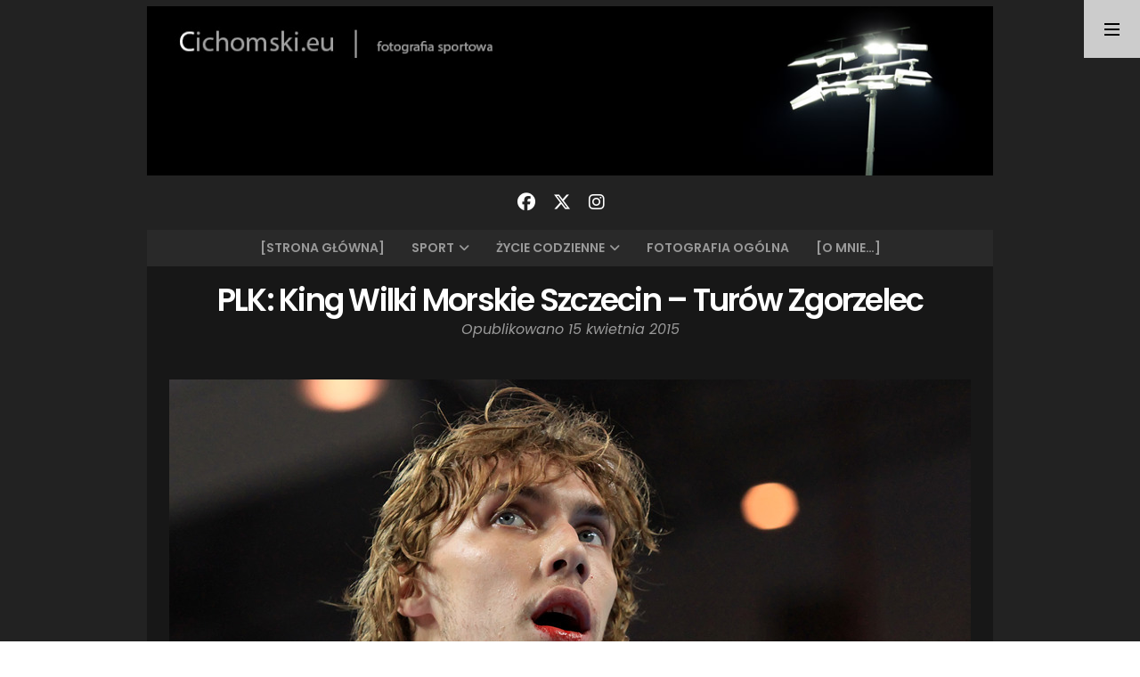

--- FILE ---
content_type: text/html; charset=UTF-8
request_url: https://www.foto.cichomski.eu/2015/04/15/plk-king-wilki-morskie-szczecin-turow-zgorzelec/
body_size: 14830
content:
<!doctype html>
<html lang="pl-PL">
<head>
  <meta charset="UTF-8" />
  <meta name="viewport" content="width=device-width, initial-scale=1" />
  <link rel="profile" href="https://gmpg.org/xfn/11" />
  <title>PLK: King Wilki Morskie Szczecin &#8211; Turów Zgorzelec &#8211; &quot;Cichomski.eu &#8211; fotografia sportowa&quot;</title>
<style>
#wpadminbar #wp-admin-bar-wccp_free_top_button .ab-icon:before {
	content: "\f160";
	color: #02CA02;
	top: 3px;
}
#wpadminbar #wp-admin-bar-wccp_free_top_button .ab-icon {
	transform: rotate(45deg);
}
</style>
<meta name='robots' content='max-image-preview:large' />
	<style>img:is([sizes="auto" i], [sizes^="auto," i]) { contain-intrinsic-size: 3000px 1500px }</style>
	<link rel='dns-prefetch' href='//www.googletagmanager.com' />
<link rel='dns-prefetch' href='//fonts.googleapis.com' />
<link rel="alternate" type="application/rss+xml" title="&quot;Cichomski.eu - fotografia sportowa&quot; &raquo; Kanał z wpisami" href="https://www.foto.cichomski.eu/feed/" />
<link rel="alternate" type="application/rss+xml" title="&quot;Cichomski.eu - fotografia sportowa&quot; &raquo; Kanał z komentarzami" href="https://www.foto.cichomski.eu/comments/feed/" />
<link rel="alternate" type="application/rss+xml" title="&quot;Cichomski.eu - fotografia sportowa&quot; &raquo; PLK: King Wilki Morskie Szczecin &#8211; Turów Zgorzelec Kanał z komentarzami" href="https://www.foto.cichomski.eu/2015/04/15/plk-king-wilki-morskie-szczecin-turow-zgorzelec/feed/" />
<script>
window._wpemojiSettings = {"baseUrl":"https:\/\/s.w.org\/images\/core\/emoji\/16.0.1\/72x72\/","ext":".png","svgUrl":"https:\/\/s.w.org\/images\/core\/emoji\/16.0.1\/svg\/","svgExt":".svg","source":{"concatemoji":"https:\/\/www.foto.cichomski.eu\/wp-includes\/js\/wp-emoji-release.min.js?ver=6.8.3"}};
/*! This file is auto-generated */
!function(s,n){var o,i,e;function c(e){try{var t={supportTests:e,timestamp:(new Date).valueOf()};sessionStorage.setItem(o,JSON.stringify(t))}catch(e){}}function p(e,t,n){e.clearRect(0,0,e.canvas.width,e.canvas.height),e.fillText(t,0,0);var t=new Uint32Array(e.getImageData(0,0,e.canvas.width,e.canvas.height).data),a=(e.clearRect(0,0,e.canvas.width,e.canvas.height),e.fillText(n,0,0),new Uint32Array(e.getImageData(0,0,e.canvas.width,e.canvas.height).data));return t.every(function(e,t){return e===a[t]})}function u(e,t){e.clearRect(0,0,e.canvas.width,e.canvas.height),e.fillText(t,0,0);for(var n=e.getImageData(16,16,1,1),a=0;a<n.data.length;a++)if(0!==n.data[a])return!1;return!0}function f(e,t,n,a){switch(t){case"flag":return n(e,"\ud83c\udff3\ufe0f\u200d\u26a7\ufe0f","\ud83c\udff3\ufe0f\u200b\u26a7\ufe0f")?!1:!n(e,"\ud83c\udde8\ud83c\uddf6","\ud83c\udde8\u200b\ud83c\uddf6")&&!n(e,"\ud83c\udff4\udb40\udc67\udb40\udc62\udb40\udc65\udb40\udc6e\udb40\udc67\udb40\udc7f","\ud83c\udff4\u200b\udb40\udc67\u200b\udb40\udc62\u200b\udb40\udc65\u200b\udb40\udc6e\u200b\udb40\udc67\u200b\udb40\udc7f");case"emoji":return!a(e,"\ud83e\udedf")}return!1}function g(e,t,n,a){var r="undefined"!=typeof WorkerGlobalScope&&self instanceof WorkerGlobalScope?new OffscreenCanvas(300,150):s.createElement("canvas"),o=r.getContext("2d",{willReadFrequently:!0}),i=(o.textBaseline="top",o.font="600 32px Arial",{});return e.forEach(function(e){i[e]=t(o,e,n,a)}),i}function t(e){var t=s.createElement("script");t.src=e,t.defer=!0,s.head.appendChild(t)}"undefined"!=typeof Promise&&(o="wpEmojiSettingsSupports",i=["flag","emoji"],n.supports={everything:!0,everythingExceptFlag:!0},e=new Promise(function(e){s.addEventListener("DOMContentLoaded",e,{once:!0})}),new Promise(function(t){var n=function(){try{var e=JSON.parse(sessionStorage.getItem(o));if("object"==typeof e&&"number"==typeof e.timestamp&&(new Date).valueOf()<e.timestamp+604800&&"object"==typeof e.supportTests)return e.supportTests}catch(e){}return null}();if(!n){if("undefined"!=typeof Worker&&"undefined"!=typeof OffscreenCanvas&&"undefined"!=typeof URL&&URL.createObjectURL&&"undefined"!=typeof Blob)try{var e="postMessage("+g.toString()+"("+[JSON.stringify(i),f.toString(),p.toString(),u.toString()].join(",")+"));",a=new Blob([e],{type:"text/javascript"}),r=new Worker(URL.createObjectURL(a),{name:"wpTestEmojiSupports"});return void(r.onmessage=function(e){c(n=e.data),r.terminate(),t(n)})}catch(e){}c(n=g(i,f,p,u))}t(n)}).then(function(e){for(var t in e)n.supports[t]=e[t],n.supports.everything=n.supports.everything&&n.supports[t],"flag"!==t&&(n.supports.everythingExceptFlag=n.supports.everythingExceptFlag&&n.supports[t]);n.supports.everythingExceptFlag=n.supports.everythingExceptFlag&&!n.supports.flag,n.DOMReady=!1,n.readyCallback=function(){n.DOMReady=!0}}).then(function(){return e}).then(function(){var e;n.supports.everything||(n.readyCallback(),(e=n.source||{}).concatemoji?t(e.concatemoji):e.wpemoji&&e.twemoji&&(t(e.twemoji),t(e.wpemoji)))}))}((window,document),window._wpemojiSettings);
</script>
<style id='wp-emoji-styles-inline-css'>

	img.wp-smiley, img.emoji {
		display: inline !important;
		border: none !important;
		box-shadow: none !important;
		height: 1em !important;
		width: 1em !important;
		margin: 0 0.07em !important;
		vertical-align: -0.1em !important;
		background: none !important;
		padding: 0 !important;
	}
</style>
<link rel='stylesheet' id='wp-block-library-css' href='https://www.foto.cichomski.eu/wp-includes/css/dist/block-library/style.min.css?ver=6.8.3' media='all' />
<style id='wp-block-library-theme-inline-css'>
.wp-block-audio :where(figcaption){color:#555;font-size:13px;text-align:center}.is-dark-theme .wp-block-audio :where(figcaption){color:#ffffffa6}.wp-block-audio{margin:0 0 1em}.wp-block-code{border:1px solid #ccc;border-radius:4px;font-family:Menlo,Consolas,monaco,monospace;padding:.8em 1em}.wp-block-embed :where(figcaption){color:#555;font-size:13px;text-align:center}.is-dark-theme .wp-block-embed :where(figcaption){color:#ffffffa6}.wp-block-embed{margin:0 0 1em}.blocks-gallery-caption{color:#555;font-size:13px;text-align:center}.is-dark-theme .blocks-gallery-caption{color:#ffffffa6}:root :where(.wp-block-image figcaption){color:#555;font-size:13px;text-align:center}.is-dark-theme :root :where(.wp-block-image figcaption){color:#ffffffa6}.wp-block-image{margin:0 0 1em}.wp-block-pullquote{border-bottom:4px solid;border-top:4px solid;color:currentColor;margin-bottom:1.75em}.wp-block-pullquote cite,.wp-block-pullquote footer,.wp-block-pullquote__citation{color:currentColor;font-size:.8125em;font-style:normal;text-transform:uppercase}.wp-block-quote{border-left:.25em solid;margin:0 0 1.75em;padding-left:1em}.wp-block-quote cite,.wp-block-quote footer{color:currentColor;font-size:.8125em;font-style:normal;position:relative}.wp-block-quote:where(.has-text-align-right){border-left:none;border-right:.25em solid;padding-left:0;padding-right:1em}.wp-block-quote:where(.has-text-align-center){border:none;padding-left:0}.wp-block-quote.is-large,.wp-block-quote.is-style-large,.wp-block-quote:where(.is-style-plain){border:none}.wp-block-search .wp-block-search__label{font-weight:700}.wp-block-search__button{border:1px solid #ccc;padding:.375em .625em}:where(.wp-block-group.has-background){padding:1.25em 2.375em}.wp-block-separator.has-css-opacity{opacity:.4}.wp-block-separator{border:none;border-bottom:2px solid;margin-left:auto;margin-right:auto}.wp-block-separator.has-alpha-channel-opacity{opacity:1}.wp-block-separator:not(.is-style-wide):not(.is-style-dots){width:100px}.wp-block-separator.has-background:not(.is-style-dots){border-bottom:none;height:1px}.wp-block-separator.has-background:not(.is-style-wide):not(.is-style-dots){height:2px}.wp-block-table{margin:0 0 1em}.wp-block-table td,.wp-block-table th{word-break:normal}.wp-block-table :where(figcaption){color:#555;font-size:13px;text-align:center}.is-dark-theme .wp-block-table :where(figcaption){color:#ffffffa6}.wp-block-video :where(figcaption){color:#555;font-size:13px;text-align:center}.is-dark-theme .wp-block-video :where(figcaption){color:#ffffffa6}.wp-block-video{margin:0 0 1em}:root :where(.wp-block-template-part.has-background){margin-bottom:0;margin-top:0;padding:1.25em 2.375em}
</style>
<style id='classic-theme-styles-inline-css'>
/*! This file is auto-generated */
.wp-block-button__link{color:#fff;background-color:#32373c;border-radius:9999px;box-shadow:none;text-decoration:none;padding:calc(.667em + 2px) calc(1.333em + 2px);font-size:1.125em}.wp-block-file__button{background:#32373c;color:#fff;text-decoration:none}
</style>
<style id='global-styles-inline-css'>
:root{--wp--preset--aspect-ratio--square: 1;--wp--preset--aspect-ratio--4-3: 4/3;--wp--preset--aspect-ratio--3-4: 3/4;--wp--preset--aspect-ratio--3-2: 3/2;--wp--preset--aspect-ratio--2-3: 2/3;--wp--preset--aspect-ratio--16-9: 16/9;--wp--preset--aspect-ratio--9-16: 9/16;--wp--preset--color--black: #000000;--wp--preset--color--cyan-bluish-gray: #abb8c3;--wp--preset--color--white: #ffffff;--wp--preset--color--pale-pink: #f78da7;--wp--preset--color--vivid-red: #cf2e2e;--wp--preset--color--luminous-vivid-orange: #ff6900;--wp--preset--color--luminous-vivid-amber: #fcb900;--wp--preset--color--light-green-cyan: #7bdcb5;--wp--preset--color--vivid-green-cyan: #00d084;--wp--preset--color--pale-cyan-blue: #8ed1fc;--wp--preset--color--vivid-cyan-blue: #0693e3;--wp--preset--color--vivid-purple: #9b51e0;--wp--preset--gradient--vivid-cyan-blue-to-vivid-purple: linear-gradient(135deg,rgba(6,147,227,1) 0%,rgb(155,81,224) 100%);--wp--preset--gradient--light-green-cyan-to-vivid-green-cyan: linear-gradient(135deg,rgb(122,220,180) 0%,rgb(0,208,130) 100%);--wp--preset--gradient--luminous-vivid-amber-to-luminous-vivid-orange: linear-gradient(135deg,rgba(252,185,0,1) 0%,rgba(255,105,0,1) 100%);--wp--preset--gradient--luminous-vivid-orange-to-vivid-red: linear-gradient(135deg,rgba(255,105,0,1) 0%,rgb(207,46,46) 100%);--wp--preset--gradient--very-light-gray-to-cyan-bluish-gray: linear-gradient(135deg,rgb(238,238,238) 0%,rgb(169,184,195) 100%);--wp--preset--gradient--cool-to-warm-spectrum: linear-gradient(135deg,rgb(74,234,220) 0%,rgb(151,120,209) 20%,rgb(207,42,186) 40%,rgb(238,44,130) 60%,rgb(251,105,98) 80%,rgb(254,248,76) 100%);--wp--preset--gradient--blush-light-purple: linear-gradient(135deg,rgb(255,206,236) 0%,rgb(152,150,240) 100%);--wp--preset--gradient--blush-bordeaux: linear-gradient(135deg,rgb(254,205,165) 0%,rgb(254,45,45) 50%,rgb(107,0,62) 100%);--wp--preset--gradient--luminous-dusk: linear-gradient(135deg,rgb(255,203,112) 0%,rgb(199,81,192) 50%,rgb(65,88,208) 100%);--wp--preset--gradient--pale-ocean: linear-gradient(135deg,rgb(255,245,203) 0%,rgb(182,227,212) 50%,rgb(51,167,181) 100%);--wp--preset--gradient--electric-grass: linear-gradient(135deg,rgb(202,248,128) 0%,rgb(113,206,126) 100%);--wp--preset--gradient--midnight: linear-gradient(135deg,rgb(2,3,129) 0%,rgb(40,116,252) 100%);--wp--preset--font-size--small: 16px;--wp--preset--font-size--medium: 20px;--wp--preset--font-size--large: 24px;--wp--preset--font-size--x-large: 42px;--wp--preset--font-size--extra-small: 14px;--wp--preset--font-size--normal: 18px;--wp--preset--font-size--huge: 30px;--wp--preset--spacing--20: 0.44rem;--wp--preset--spacing--30: 0.67rem;--wp--preset--spacing--40: 1rem;--wp--preset--spacing--50: 1.5rem;--wp--preset--spacing--60: 2.25rem;--wp--preset--spacing--70: 3.38rem;--wp--preset--spacing--80: 5.06rem;--wp--preset--shadow--natural: 6px 6px 9px rgba(0, 0, 0, 0.2);--wp--preset--shadow--deep: 12px 12px 50px rgba(0, 0, 0, 0.4);--wp--preset--shadow--sharp: 6px 6px 0px rgba(0, 0, 0, 0.2);--wp--preset--shadow--outlined: 6px 6px 0px -3px rgba(255, 255, 255, 1), 6px 6px rgba(0, 0, 0, 1);--wp--preset--shadow--crisp: 6px 6px 0px rgba(0, 0, 0, 1);}:where(.is-layout-flex){gap: 0.5em;}:where(.is-layout-grid){gap: 0.5em;}body .is-layout-flex{display: flex;}.is-layout-flex{flex-wrap: wrap;align-items: center;}.is-layout-flex > :is(*, div){margin: 0;}body .is-layout-grid{display: grid;}.is-layout-grid > :is(*, div){margin: 0;}:where(.wp-block-columns.is-layout-flex){gap: 2em;}:where(.wp-block-columns.is-layout-grid){gap: 2em;}:where(.wp-block-post-template.is-layout-flex){gap: 1.25em;}:where(.wp-block-post-template.is-layout-grid){gap: 1.25em;}.has-black-color{color: var(--wp--preset--color--black) !important;}.has-cyan-bluish-gray-color{color: var(--wp--preset--color--cyan-bluish-gray) !important;}.has-white-color{color: var(--wp--preset--color--white) !important;}.has-pale-pink-color{color: var(--wp--preset--color--pale-pink) !important;}.has-vivid-red-color{color: var(--wp--preset--color--vivid-red) !important;}.has-luminous-vivid-orange-color{color: var(--wp--preset--color--luminous-vivid-orange) !important;}.has-luminous-vivid-amber-color{color: var(--wp--preset--color--luminous-vivid-amber) !important;}.has-light-green-cyan-color{color: var(--wp--preset--color--light-green-cyan) !important;}.has-vivid-green-cyan-color{color: var(--wp--preset--color--vivid-green-cyan) !important;}.has-pale-cyan-blue-color{color: var(--wp--preset--color--pale-cyan-blue) !important;}.has-vivid-cyan-blue-color{color: var(--wp--preset--color--vivid-cyan-blue) !important;}.has-vivid-purple-color{color: var(--wp--preset--color--vivid-purple) !important;}.has-black-background-color{background-color: var(--wp--preset--color--black) !important;}.has-cyan-bluish-gray-background-color{background-color: var(--wp--preset--color--cyan-bluish-gray) !important;}.has-white-background-color{background-color: var(--wp--preset--color--white) !important;}.has-pale-pink-background-color{background-color: var(--wp--preset--color--pale-pink) !important;}.has-vivid-red-background-color{background-color: var(--wp--preset--color--vivid-red) !important;}.has-luminous-vivid-orange-background-color{background-color: var(--wp--preset--color--luminous-vivid-orange) !important;}.has-luminous-vivid-amber-background-color{background-color: var(--wp--preset--color--luminous-vivid-amber) !important;}.has-light-green-cyan-background-color{background-color: var(--wp--preset--color--light-green-cyan) !important;}.has-vivid-green-cyan-background-color{background-color: var(--wp--preset--color--vivid-green-cyan) !important;}.has-pale-cyan-blue-background-color{background-color: var(--wp--preset--color--pale-cyan-blue) !important;}.has-vivid-cyan-blue-background-color{background-color: var(--wp--preset--color--vivid-cyan-blue) !important;}.has-vivid-purple-background-color{background-color: var(--wp--preset--color--vivid-purple) !important;}.has-black-border-color{border-color: var(--wp--preset--color--black) !important;}.has-cyan-bluish-gray-border-color{border-color: var(--wp--preset--color--cyan-bluish-gray) !important;}.has-white-border-color{border-color: var(--wp--preset--color--white) !important;}.has-pale-pink-border-color{border-color: var(--wp--preset--color--pale-pink) !important;}.has-vivid-red-border-color{border-color: var(--wp--preset--color--vivid-red) !important;}.has-luminous-vivid-orange-border-color{border-color: var(--wp--preset--color--luminous-vivid-orange) !important;}.has-luminous-vivid-amber-border-color{border-color: var(--wp--preset--color--luminous-vivid-amber) !important;}.has-light-green-cyan-border-color{border-color: var(--wp--preset--color--light-green-cyan) !important;}.has-vivid-green-cyan-border-color{border-color: var(--wp--preset--color--vivid-green-cyan) !important;}.has-pale-cyan-blue-border-color{border-color: var(--wp--preset--color--pale-cyan-blue) !important;}.has-vivid-cyan-blue-border-color{border-color: var(--wp--preset--color--vivid-cyan-blue) !important;}.has-vivid-purple-border-color{border-color: var(--wp--preset--color--vivid-purple) !important;}.has-vivid-cyan-blue-to-vivid-purple-gradient-background{background: var(--wp--preset--gradient--vivid-cyan-blue-to-vivid-purple) !important;}.has-light-green-cyan-to-vivid-green-cyan-gradient-background{background: var(--wp--preset--gradient--light-green-cyan-to-vivid-green-cyan) !important;}.has-luminous-vivid-amber-to-luminous-vivid-orange-gradient-background{background: var(--wp--preset--gradient--luminous-vivid-amber-to-luminous-vivid-orange) !important;}.has-luminous-vivid-orange-to-vivid-red-gradient-background{background: var(--wp--preset--gradient--luminous-vivid-orange-to-vivid-red) !important;}.has-very-light-gray-to-cyan-bluish-gray-gradient-background{background: var(--wp--preset--gradient--very-light-gray-to-cyan-bluish-gray) !important;}.has-cool-to-warm-spectrum-gradient-background{background: var(--wp--preset--gradient--cool-to-warm-spectrum) !important;}.has-blush-light-purple-gradient-background{background: var(--wp--preset--gradient--blush-light-purple) !important;}.has-blush-bordeaux-gradient-background{background: var(--wp--preset--gradient--blush-bordeaux) !important;}.has-luminous-dusk-gradient-background{background: var(--wp--preset--gradient--luminous-dusk) !important;}.has-pale-ocean-gradient-background{background: var(--wp--preset--gradient--pale-ocean) !important;}.has-electric-grass-gradient-background{background: var(--wp--preset--gradient--electric-grass) !important;}.has-midnight-gradient-background{background: var(--wp--preset--gradient--midnight) !important;}.has-small-font-size{font-size: var(--wp--preset--font-size--small) !important;}.has-medium-font-size{font-size: var(--wp--preset--font-size--medium) !important;}.has-large-font-size{font-size: var(--wp--preset--font-size--large) !important;}.has-x-large-font-size{font-size: var(--wp--preset--font-size--x-large) !important;}
:where(.wp-block-post-template.is-layout-flex){gap: 1.25em;}:where(.wp-block-post-template.is-layout-grid){gap: 1.25em;}
:where(.wp-block-columns.is-layout-flex){gap: 2em;}:where(.wp-block-columns.is-layout-grid){gap: 2em;}
:root :where(.wp-block-pullquote){font-size: 1.5em;line-height: 1.6;}
</style>
<link rel='stylesheet' id='nord-google-fonts-css' href='https://fonts.googleapis.com/css2?family=Lora:ital,wght@0,400;0,700;1,400;1,700&#038;family=Poppins:ital,wght@0,400;0,600;1,400;1,600&#038;display=swap' media='all' />
<link rel='stylesheet' id='font-awesome-solid-css' href='https://www.foto.cichomski.eu/wp-content/themes/nord-theme/assets/css/font-awesome/solid.min.css?ver=6.7.2' media='all' />
<link rel='stylesheet' id='font-awesome-brands-css' href='https://www.foto.cichomski.eu/wp-content/themes/nord-theme/assets/css/font-awesome/brands.min.css?ver=6.7.2' media='all' />
<link rel='stylesheet' id='font-awesome-css' href='https://www.foto.cichomski.eu/wp-content/themes/nord-theme/assets/css/font-awesome/fontawesome.min.css?ver=6.7.2' media='all' />
<link rel='stylesheet' id='nord-style-css' href='https://www.foto.cichomski.eu/wp-content/themes/nord-theme-child/style.css?ver=1.0' media='all' />
<style id='nord-style-inline-css'>

        .header-image img {
          max-width: 1100px;
          height: auto;
        }
        .header-image {
          margin-bottom: 0px;
        }
        .page-content a,
        .entry-content a,
        .entry-summary a,
        .taxonomy-description a,
        .post-meta a,
        .author-description a,
        .author-link,
        .logged-in-as a,
        .comment-content a,
        .comment-edit-link {
          color: #afafaf;
        }
        .page-content a:hover,
        .entry-content a:hover,
        .entry-summary a:hover,
        .taxonomy-description a:hover,
        .post-meta a:hover,
        .author-description a:hover,
        .author-link:hover,
        .logged-in-as a:hover,
        .comment-content a:hover,
        .comment-edit-link:hover {
          color: #afafaf;
        }
        .cat-links a {
          background: #c1c1c1;
        }
        button,
        input[type="button"],
        input[type="reset"],
        input[type="submit"] {
          background-color: #c1c1c1;
        }
        button:hover,
        input[type="button"]:hover,
        input[type="reset"]:hover,
        input[type="submit"]:hover {
          background-color: #a8a8a8;
        }
</style>
<script src="https://www.foto.cichomski.eu/wp-includes/js/jquery/jquery.min.js?ver=3.7.1" id="jquery-core-js"></script>
<script src="https://www.foto.cichomski.eu/wp-includes/js/jquery/jquery-migrate.min.js?ver=3.4.1" id="jquery-migrate-js"></script>

<!-- Fragment znacznika Google (gtag.js) dodany przez Site Kit -->
<!-- Fragment Google Analytics dodany przez Site Kit -->
<script src="https://www.googletagmanager.com/gtag/js?id=GT-PLHG9PK" id="google_gtagjs-js" async></script>
<script id="google_gtagjs-js-after">
window.dataLayer = window.dataLayer || [];function gtag(){dataLayer.push(arguments);}
gtag("set","linker",{"domains":["www.foto.cichomski.eu"]});
gtag("js", new Date());
gtag("set", "developer_id.dZTNiMT", true);
gtag("config", "GT-PLHG9PK");
 window._googlesitekit = window._googlesitekit || {}; window._googlesitekit.throttledEvents = []; window._googlesitekit.gtagEvent = (name, data) => { var key = JSON.stringify( { name, data } ); if ( !! window._googlesitekit.throttledEvents[ key ] ) { return; } window._googlesitekit.throttledEvents[ key ] = true; setTimeout( () => { delete window._googlesitekit.throttledEvents[ key ]; }, 5 ); gtag( "event", name, { ...data, event_source: "site-kit" } ); };
</script>
<link rel="https://api.w.org/" href="https://www.foto.cichomski.eu/wp-json/" /><link rel="alternate" title="JSON" type="application/json" href="https://www.foto.cichomski.eu/wp-json/wp/v2/posts/18811" /><link rel="EditURI" type="application/rsd+xml" title="RSD" href="https://www.foto.cichomski.eu/xmlrpc.php?rsd" />
<meta name="generator" content="WordPress 6.8.3" />
<link rel="canonical" href="https://www.foto.cichomski.eu/2015/04/15/plk-king-wilki-morskie-szczecin-turow-zgorzelec/" />
<link rel='shortlink' href='https://www.foto.cichomski.eu/?p=18811' />
<link rel="alternate" title="oEmbed (JSON)" type="application/json+oembed" href="https://www.foto.cichomski.eu/wp-json/oembed/1.0/embed?url=https%3A%2F%2Fwww.foto.cichomski.eu%2F2015%2F04%2F15%2Fplk-king-wilki-morskie-szczecin-turow-zgorzelec%2F" />
<link rel="alternate" title="oEmbed (XML)" type="text/xml+oembed" href="https://www.foto.cichomski.eu/wp-json/oembed/1.0/embed?url=https%3A%2F%2Fwww.foto.cichomski.eu%2F2015%2F04%2F15%2Fplk-king-wilki-morskie-szczecin-turow-zgorzelec%2F&#038;format=xml" />
<meta name="generator" content="Site Kit by Google 1.166.0" /><script id="wpcp_disable_selection" type="text/javascript">
var image_save_msg='You are not allowed to save images!';
	var no_menu_msg='Context Menu disabled!';
	var smessage = "";

function disableEnterKey(e)
{
	var elemtype = e.target.tagName;
	
	elemtype = elemtype.toUpperCase();
	
	if (elemtype == "TEXT" || elemtype == "TEXTAREA" || elemtype == "INPUT" || elemtype == "PASSWORD" || elemtype == "SELECT" || elemtype == "OPTION" || elemtype == "EMBED")
	{
		elemtype = 'TEXT';
	}
	
	if (e.ctrlKey){
     var key;
     if(window.event)
          key = window.event.keyCode;     //IE
     else
          key = e.which;     //firefox (97)
    //if (key != 17) alert(key);
     if (elemtype!= 'TEXT' && (key == 97 || key == 65 || key == 67 || key == 99 || key == 88 || key == 120 || key == 26 || key == 85  || key == 86 || key == 83 || key == 43 || key == 73))
     {
		if(wccp_free_iscontenteditable(e)) return true;
		show_wpcp_message('You are not allowed to copy content or view source');
		return false;
     }else
     	return true;
     }
}


/*For contenteditable tags*/
function wccp_free_iscontenteditable(e)
{
	var e = e || window.event; // also there is no e.target property in IE. instead IE uses window.event.srcElement
  	
	var target = e.target || e.srcElement;

	var elemtype = e.target.nodeName;
	
	elemtype = elemtype.toUpperCase();
	
	var iscontenteditable = "false";
		
	if(typeof target.getAttribute!="undefined" ) iscontenteditable = target.getAttribute("contenteditable"); // Return true or false as string
	
	var iscontenteditable2 = false;
	
	if(typeof target.isContentEditable!="undefined" ) iscontenteditable2 = target.isContentEditable; // Return true or false as boolean

	if(target.parentElement.isContentEditable) iscontenteditable2 = true;
	
	if (iscontenteditable == "true" || iscontenteditable2 == true)
	{
		if(typeof target.style!="undefined" ) target.style.cursor = "text";
		
		return true;
	}
}

////////////////////////////////////
function disable_copy(e)
{	
	var e = e || window.event; // also there is no e.target property in IE. instead IE uses window.event.srcElement
	
	var elemtype = e.target.tagName;
	
	elemtype = elemtype.toUpperCase();
	
	if (elemtype == "TEXT" || elemtype == "TEXTAREA" || elemtype == "INPUT" || elemtype == "PASSWORD" || elemtype == "SELECT" || elemtype == "OPTION" || elemtype == "EMBED")
	{
		elemtype = 'TEXT';
	}
	
	if(wccp_free_iscontenteditable(e)) return true;
	
	var isSafari = /Safari/.test(navigator.userAgent) && /Apple Computer/.test(navigator.vendor);
	
	var checker_IMG = '';
	if (elemtype == "IMG" && checker_IMG == 'checked' && e.detail >= 2) {show_wpcp_message(alertMsg_IMG);return false;}
	if (elemtype != "TEXT")
	{
		if (smessage !== "" && e.detail == 2)
			show_wpcp_message(smessage);
		
		if (isSafari)
			return true;
		else
			return false;
	}	
}

//////////////////////////////////////////
function disable_copy_ie()
{
	var e = e || window.event;
	var elemtype = window.event.srcElement.nodeName;
	elemtype = elemtype.toUpperCase();
	if(wccp_free_iscontenteditable(e)) return true;
	if (elemtype == "IMG") {show_wpcp_message(alertMsg_IMG);return false;}
	if (elemtype != "TEXT" && elemtype != "TEXTAREA" && elemtype != "INPUT" && elemtype != "PASSWORD" && elemtype != "SELECT" && elemtype != "OPTION" && elemtype != "EMBED")
	{
		return false;
	}
}	
function reEnable()
{
	return true;
}
document.onkeydown = disableEnterKey;
document.onselectstart = disable_copy_ie;
if(navigator.userAgent.indexOf('MSIE')==-1)
{
	document.onmousedown = disable_copy;
	document.onclick = reEnable;
}
function disableSelection(target)
{
    //For IE This code will work
    if (typeof target.onselectstart!="undefined")
    target.onselectstart = disable_copy_ie;
    
    //For Firefox This code will work
    else if (typeof target.style.MozUserSelect!="undefined")
    {target.style.MozUserSelect="none";}
    
    //All other  (ie: Opera) This code will work
    else
    target.onmousedown=function(){return false}
    target.style.cursor = "default";
}
//Calling the JS function directly just after body load
window.onload = function(){disableSelection(document.body);};

//////////////////special for safari Start////////////////
var onlongtouch;
var timer;
var touchduration = 1000; //length of time we want the user to touch before we do something

var elemtype = "";
function touchstart(e) {
	var e = e || window.event;
  // also there is no e.target property in IE.
  // instead IE uses window.event.srcElement
  	var target = e.target || e.srcElement;
	
	elemtype = window.event.srcElement.nodeName;
	
	elemtype = elemtype.toUpperCase();
	
	if(!wccp_pro_is_passive()) e.preventDefault();
	if (!timer) {
		timer = setTimeout(onlongtouch, touchduration);
	}
}

function touchend() {
    //stops short touches from firing the event
    if (timer) {
        clearTimeout(timer);
        timer = null;
    }
	onlongtouch();
}

onlongtouch = function(e) { //this will clear the current selection if anything selected
	
	if (elemtype != "TEXT" && elemtype != "TEXTAREA" && elemtype != "INPUT" && elemtype != "PASSWORD" && elemtype != "SELECT" && elemtype != "EMBED" && elemtype != "OPTION")	
	{
		if (window.getSelection) {
			if (window.getSelection().empty) {  // Chrome
			window.getSelection().empty();
			} else if (window.getSelection().removeAllRanges) {  // Firefox
			window.getSelection().removeAllRanges();
			}
		} else if (document.selection) {  // IE?
			document.selection.empty();
		}
		return false;
	}
};

document.addEventListener("DOMContentLoaded", function(event) { 
    window.addEventListener("touchstart", touchstart, false);
    window.addEventListener("touchend", touchend, false);
});

function wccp_pro_is_passive() {

  var cold = false,
  hike = function() {};

  try {
	  const object1 = {};
  var aid = Object.defineProperty(object1, 'passive', {
  get() {cold = true}
  });
  window.addEventListener('test', hike, aid);
  window.removeEventListener('test', hike, aid);
  } catch (e) {}

  return cold;
}
/*special for safari End*/
</script>
<script id="wpcp_disable_Right_Click" type="text/javascript">
document.ondragstart = function() { return false;}
	function nocontext(e) {
	   return false;
	}
	document.oncontextmenu = nocontext;
</script>
<!-- Analytics by WP Statistics - https://wp-statistics.com -->
<style>.recentcomments a{display:inline !important;padding:0 !important;margin:0 !important;}</style></head>

<body class="wp-singular post-template-default single single-post postid-18811 single-format-standard wp-embed-responsive wp-theme-nord-theme wp-child-theme-nord-theme-child unselectable">


<div id="page" class="hfeed site">

    <a href="#" id="sidebar-toggle" class="sidebar-toggle"><i class="menu-icon"></i></a>
    
  <div class="wrapper">
    <div class="site-container">
    
      <header id="musthead" class="site-header">
                
        <div class="site-identity">
        <div class="header-image "><a href="https://www.foto.cichomski.eu/" rel="home"><img src="https://www.foto.cichomski.eu/wp-content/uploads/2025/03/banner.jpg" height="200" width="1000" alt="&quot;Cichomski.eu - fotografia sportowa&quot;" /></a></div><div class="tagline"></div>        </div>
        
        <div class="social-profiles"><a href="https://www.facebook.com/fotografsportowy/" class="facebook" target="_blank"><i class="fa-brands fa-facebook"></i></a><a href="https://x.com/cichomski_k" class="x-twitter" target="_blank"><i class="fa-brands fa-x-twitter"></i></a><a href="https://www.instagram.com/cichomski_k/" class="instagram" target="_blank"><i class="fa-brands fa-instagram"></i></a></div>        
              </header>
      
      <nav id="primary-navigation" class="primary-navigation"><a href="#" id="nav-toggle" class="nav-toggle">Menu</a> <div id="menu-container" class="menu-container"><ul id="menu-1" class="nav-menu"><li id="menu-item-51261" class="menu-item menu-item-type-custom menu-item-object-custom menu-item-home menu-item-51261"><a href="https://www.foto.cichomski.eu/">[STRONA GŁÓWNA]</a></li>
<li id="menu-item-9471" class="menu-item menu-item-type-taxonomy menu-item-object-category current-post-ancestor current-menu-parent current-post-parent menu-item-has-children menu-item-9471"><a href="https://www.foto.cichomski.eu/category/sport/">Sport</a>
<ul class="sub-menu">
	<li id="menu-item-9475" class="menu-item menu-item-type-taxonomy menu-item-object-category menu-item-9475"><a href="https://www.foto.cichomski.eu/category/sport/pilka-nozna/">Piłka nożna</a></li>
	<li id="menu-item-9476" class="menu-item menu-item-type-taxonomy menu-item-object-category menu-item-9476"><a href="https://www.foto.cichomski.eu/category/sport/siatkowka/">Siatkówka</a></li>
	<li id="menu-item-12863" class="menu-item menu-item-type-taxonomy menu-item-object-category menu-item-12863"><a href="https://www.foto.cichomski.eu/category/sport/pilka-reczna/">Piłka ręczna</a></li>
	<li id="menu-item-12862" class="menu-item menu-item-type-taxonomy menu-item-object-category current-post-ancestor current-menu-parent current-post-parent menu-item-12862"><a href="https://www.foto.cichomski.eu/category/sport/koszykowka-sport/">Koszykówka</a></li>
	<li id="menu-item-9477" class="menu-item menu-item-type-taxonomy menu-item-object-category menu-item-9477"><a href="https://www.foto.cichomski.eu/category/sport/inne-sporty/">Inne sporty</a></li>
</ul>
</li>
<li id="menu-item-9478" class="menu-item menu-item-type-taxonomy menu-item-object-category menu-item-has-children menu-item-9478"><a href="https://www.foto.cichomski.eu/category/zycie-codzienne/">Życie codzienne</a>
<ul class="sub-menu">
	<li id="menu-item-9479" class="menu-item menu-item-type-taxonomy menu-item-object-category menu-item-9479"><a href="https://www.foto.cichomski.eu/category/zycie-codzienne/graffiti/">Graffiti</a></li>
	<li id="menu-item-9480" class="menu-item menu-item-type-taxonomy menu-item-object-category menu-item-9480"><a href="https://www.foto.cichomski.eu/category/zycie-codzienne/ludzie/">Ludzie</a></li>
	<li id="menu-item-9481" class="menu-item menu-item-type-taxonomy menu-item-object-category menu-item-9481"><a href="https://www.foto.cichomski.eu/category/zycie-codzienne/koncerty/">Koncerty</a></li>
</ul>
</li>
<li id="menu-item-9482" class="menu-item menu-item-type-taxonomy menu-item-object-category menu-item-9482"><a href="https://www.foto.cichomski.eu/category/fotografia/">Fotografia ogólna</a></li>
<li id="menu-item-5445" class="menu-item menu-item-type-custom menu-item-object-custom menu-item-5445"><a href="http://www.foto.cichomski.eu/2009/04/06/kim-jestem/">[O mnie&#8230;]</a></li>
</ul></div></nav>      
      <div id="content" class="site-content">

	<div id="primary" class="content-area">
		<main id="main" class="site-main">
      
<article id="post-18811" class="post-18811 post type-post status-publish format-standard hentry category-koszykowka-sport category-sport tag-king-wilki-morskie-szczecin tag-plk-mezczyzn tag-turow-zgorzelec">
    
  <div class="inner-box">
    <div class="content-container">
      <header class="entry-header">
      <h1 class="entry-title">PLK: King Wilki Morskie Szczecin &#8211; Turów Zgorzelec</h1><div class="entry-meta"><span class="posted-on post-meta">Opublikowano <time class="entry-date published updated" datetime="2015-04-15T20:58:23+02:00">15 kwietnia 2015</time></span></div>      </header><!-- .entry-header -->

              <div class="entry-content">
        <p><img decoding="async" class="aligncenter size-full wp-image-18812" src="http://www.foto.cichomski.eu/wp-content/uploads/2015/04/2015.04.15_wilki_01.jpg" alt="2015.04.15_wilki_01" width="900" srcset="https://www.foto.cichomski.eu/wp-content/uploads/2015/04/2015.04.15_wilki_01.jpg 900w, https://www.foto.cichomski.eu/wp-content/uploads/2015/04/2015.04.15_wilki_01-300x200.jpg 300w, https://www.foto.cichomski.eu/wp-content/uploads/2015/04/2015.04.15_wilki_01-451x300.jpg 451w" sizes="(max-width: 900px) 100vw, 900px" /><br />
<img decoding="async" class="aligncenter size-full wp-image-18813" src="http://www.foto.cichomski.eu/wp-content/uploads/2015/04/2015.04.15_wilki_02.jpg" alt="2015.04.15_wilki_02" width="900" srcset="https://www.foto.cichomski.eu/wp-content/uploads/2015/04/2015.04.15_wilki_02.jpg 900w, https://www.foto.cichomski.eu/wp-content/uploads/2015/04/2015.04.15_wilki_02-300x200.jpg 300w, https://www.foto.cichomski.eu/wp-content/uploads/2015/04/2015.04.15_wilki_02-451x300.jpg 451w" sizes="(max-width: 900px) 100vw, 900px" /><br />
<img decoding="async" class="aligncenter size-full wp-image-18814" src="http://www.foto.cichomski.eu/wp-content/uploads/2015/04/2015.04.15_wilki_03.jpg" alt="2015.04.15_wilki_03" width="900" srcset="https://www.foto.cichomski.eu/wp-content/uploads/2015/04/2015.04.15_wilki_03.jpg 900w, https://www.foto.cichomski.eu/wp-content/uploads/2015/04/2015.04.15_wilki_03-300x200.jpg 300w, https://www.foto.cichomski.eu/wp-content/uploads/2015/04/2015.04.15_wilki_03-451x300.jpg 451w" sizes="(max-width: 900px) 100vw, 900px" /><span id="more-18811"></span></p>
<figure id="attachment_18815" aria-describedby="caption-attachment-18815" style="width: 900px" class="wp-caption aligncenter"><img decoding="async" class="aligncenter size-full wp-image-18815" src="http://www.foto.cichomski.eu/wp-content/uploads/2015/04/2015.04.15_wilki_04.jpg" alt="2015.04.15_wilki_04" width="900" srcset="https://www.foto.cichomski.eu/wp-content/uploads/2015/04/2015.04.15_wilki_04.jpg 900w, https://www.foto.cichomski.eu/wp-content/uploads/2015/04/2015.04.15_wilki_04-300x200.jpg 300w, https://www.foto.cichomski.eu/wp-content/uploads/2015/04/2015.04.15_wilki_04-451x300.jpg 451w" sizes="(max-width: 900px) 100vw, 900px" /><figcaption id="caption-attachment-18815" class="wp-caption-text">&#8211;</figcaption></figure>
<figure id="attachment_18816" aria-describedby="caption-attachment-18816" style="width: 900px" class="wp-caption aligncenter"><img decoding="async" class="aligncenter size-full wp-image-18816" src="http://www.foto.cichomski.eu/wp-content/uploads/2015/04/2015.04.15_wilki_05.jpg" alt="2015.04.15_wilki_05" width="900" srcset="https://www.foto.cichomski.eu/wp-content/uploads/2015/04/2015.04.15_wilki_05.jpg 900w, https://www.foto.cichomski.eu/wp-content/uploads/2015/04/2015.04.15_wilki_05-300x200.jpg 300w, https://www.foto.cichomski.eu/wp-content/uploads/2015/04/2015.04.15_wilki_05-451x300.jpg 451w" sizes="(max-width: 900px) 100vw, 900px" /><figcaption id="caption-attachment-18816" class="wp-caption-text">&#8211;</figcaption></figure>
<figure id="attachment_18817" aria-describedby="caption-attachment-18817" style="width: 900px" class="wp-caption aligncenter"><img decoding="async" class="aligncenter size-full wp-image-18817" src="http://www.foto.cichomski.eu/wp-content/uploads/2015/04/2015.04.15_wilki_06.jpg" alt="2015.04.15_wilki_06" width="900" srcset="https://www.foto.cichomski.eu/wp-content/uploads/2015/04/2015.04.15_wilki_06.jpg 900w, https://www.foto.cichomski.eu/wp-content/uploads/2015/04/2015.04.15_wilki_06-300x200.jpg 300w, https://www.foto.cichomski.eu/wp-content/uploads/2015/04/2015.04.15_wilki_06-451x300.jpg 451w" sizes="(max-width: 900px) 100vw, 900px" /><figcaption id="caption-attachment-18817" class="wp-caption-text">&#8211;</figcaption></figure>
<figure id="attachment_18818" aria-describedby="caption-attachment-18818" style="width: 900px" class="wp-caption aligncenter"><img decoding="async" class="aligncenter size-full wp-image-18818" src="http://www.foto.cichomski.eu/wp-content/uploads/2015/04/2015.04.15_wilki_07.jpg" alt="2015.04.15_wilki_07" width="900" srcset="https://www.foto.cichomski.eu/wp-content/uploads/2015/04/2015.04.15_wilki_07.jpg 900w, https://www.foto.cichomski.eu/wp-content/uploads/2015/04/2015.04.15_wilki_07-300x200.jpg 300w, https://www.foto.cichomski.eu/wp-content/uploads/2015/04/2015.04.15_wilki_07-451x300.jpg 451w" sizes="(max-width: 900px) 100vw, 900px" /><figcaption id="caption-attachment-18818" class="wp-caption-text">&#8211;</figcaption></figure>
<figure id="attachment_18819" aria-describedby="caption-attachment-18819" style="width: 900px" class="wp-caption aligncenter"><img decoding="async" class="aligncenter size-full wp-image-18819" src="http://www.foto.cichomski.eu/wp-content/uploads/2015/04/2015.04.15_wilki_08.jpg" alt="2015.04.15_wilki_08" width="900" srcset="https://www.foto.cichomski.eu/wp-content/uploads/2015/04/2015.04.15_wilki_08.jpg 900w, https://www.foto.cichomski.eu/wp-content/uploads/2015/04/2015.04.15_wilki_08-300x200.jpg 300w, https://www.foto.cichomski.eu/wp-content/uploads/2015/04/2015.04.15_wilki_08-451x300.jpg 451w" sizes="(max-width: 900px) 100vw, 900px" /><figcaption id="caption-attachment-18819" class="wp-caption-text">&#8211;</figcaption></figure>
<figure id="attachment_18820" aria-describedby="caption-attachment-18820" style="width: 900px" class="wp-caption aligncenter"><img decoding="async" class="aligncenter size-full wp-image-18820" src="http://www.foto.cichomski.eu/wp-content/uploads/2015/04/2015.04.15_wilki_09.jpg" alt="2015.04.15_wilki_09" width="900" srcset="https://www.foto.cichomski.eu/wp-content/uploads/2015/04/2015.04.15_wilki_09.jpg 900w, https://www.foto.cichomski.eu/wp-content/uploads/2015/04/2015.04.15_wilki_09-300x200.jpg 300w, https://www.foto.cichomski.eu/wp-content/uploads/2015/04/2015.04.15_wilki_09-451x300.jpg 451w" sizes="(max-width: 900px) 100vw, 900px" /><figcaption id="caption-attachment-18820" class="wp-caption-text">&#8211;</figcaption></figure>
<figure id="attachment_18821" aria-describedby="caption-attachment-18821" style="width: 900px" class="wp-caption aligncenter"><img decoding="async" class="aligncenter size-full wp-image-18821" src="http://www.foto.cichomski.eu/wp-content/uploads/2015/04/2015.04.15_wilki_10.jpg" alt="2015.04.15_wilki_10" width="900" srcset="https://www.foto.cichomski.eu/wp-content/uploads/2015/04/2015.04.15_wilki_10.jpg 900w, https://www.foto.cichomski.eu/wp-content/uploads/2015/04/2015.04.15_wilki_10-300x200.jpg 300w, https://www.foto.cichomski.eu/wp-content/uploads/2015/04/2015.04.15_wilki_10-451x300.jpg 451w" sizes="(max-width: 900px) 100vw, 900px" /><figcaption id="caption-attachment-18821" class="wp-caption-text">&#8211;</figcaption></figure>
<figure id="attachment_18822" aria-describedby="caption-attachment-18822" style="width: 900px" class="wp-caption aligncenter"><img decoding="async" class="aligncenter size-full wp-image-18822" src="http://www.foto.cichomski.eu/wp-content/uploads/2015/04/2015.04.15_wilki_11.jpg" alt="2015.04.15_wilki_11" width="900" srcset="https://www.foto.cichomski.eu/wp-content/uploads/2015/04/2015.04.15_wilki_11.jpg 900w, https://www.foto.cichomski.eu/wp-content/uploads/2015/04/2015.04.15_wilki_11-300x200.jpg 300w, https://www.foto.cichomski.eu/wp-content/uploads/2015/04/2015.04.15_wilki_11-451x300.jpg 451w" sizes="(max-width: 900px) 100vw, 900px" /><figcaption id="caption-attachment-18822" class="wp-caption-text">&#8211;</figcaption></figure>
<figure id="attachment_18823" aria-describedby="caption-attachment-18823" style="width: 900px" class="wp-caption aligncenter"><img decoding="async" class="aligncenter size-full wp-image-18823" src="http://www.foto.cichomski.eu/wp-content/uploads/2015/04/2015.04.15_wilki_12.jpg" alt="2015.04.15_wilki_12" width="900" srcset="https://www.foto.cichomski.eu/wp-content/uploads/2015/04/2015.04.15_wilki_12.jpg 900w, https://www.foto.cichomski.eu/wp-content/uploads/2015/04/2015.04.15_wilki_12-300x200.jpg 300w, https://www.foto.cichomski.eu/wp-content/uploads/2015/04/2015.04.15_wilki_12-451x300.jpg 451w" sizes="(max-width: 900px) 100vw, 900px" /><figcaption id="caption-attachment-18823" class="wp-caption-text">&#8211;</figcaption></figure>
<figure id="attachment_18824" aria-describedby="caption-attachment-18824" style="width: 900px" class="wp-caption aligncenter"><img decoding="async" class="aligncenter size-full wp-image-18824" src="http://www.foto.cichomski.eu/wp-content/uploads/2015/04/2015.04.15_wilki_13.jpg" alt="2015.04.15_wilki_13" width="900" srcset="https://www.foto.cichomski.eu/wp-content/uploads/2015/04/2015.04.15_wilki_13.jpg 900w, https://www.foto.cichomski.eu/wp-content/uploads/2015/04/2015.04.15_wilki_13-300x200.jpg 300w, https://www.foto.cichomski.eu/wp-content/uploads/2015/04/2015.04.15_wilki_13-451x300.jpg 451w" sizes="(max-width: 900px) 100vw, 900px" /><figcaption id="caption-attachment-18824" class="wp-caption-text">&#8211;</figcaption></figure>
<figure id="attachment_18825" aria-describedby="caption-attachment-18825" style="width: 900px" class="wp-caption aligncenter"><img decoding="async" class="aligncenter size-full wp-image-18825" src="http://www.foto.cichomski.eu/wp-content/uploads/2015/04/2015.04.15_wilki_14.jpg" alt="2015.04.15_wilki_14" width="900" srcset="https://www.foto.cichomski.eu/wp-content/uploads/2015/04/2015.04.15_wilki_14.jpg 900w, https://www.foto.cichomski.eu/wp-content/uploads/2015/04/2015.04.15_wilki_14-300x200.jpg 300w, https://www.foto.cichomski.eu/wp-content/uploads/2015/04/2015.04.15_wilki_14-451x300.jpg 451w" sizes="(max-width: 900px) 100vw, 900px" /><figcaption id="caption-attachment-18825" class="wp-caption-text">&#8211;</figcaption></figure>
<figure id="attachment_18826" aria-describedby="caption-attachment-18826" style="width: 900px" class="wp-caption aligncenter"><img decoding="async" class="aligncenter size-full wp-image-18826" src="http://www.foto.cichomski.eu/wp-content/uploads/2015/04/2015.04.15_wilki_15.jpg" alt="2015.04.15_wilki_15" width="900" srcset="https://www.foto.cichomski.eu/wp-content/uploads/2015/04/2015.04.15_wilki_15.jpg 900w, https://www.foto.cichomski.eu/wp-content/uploads/2015/04/2015.04.15_wilki_15-300x200.jpg 300w, https://www.foto.cichomski.eu/wp-content/uploads/2015/04/2015.04.15_wilki_15-451x300.jpg 451w" sizes="(max-width: 900px) 100vw, 900px" /><figcaption id="caption-attachment-18826" class="wp-caption-text">&#8211;</figcaption></figure>
<figure id="attachment_18827" aria-describedby="caption-attachment-18827" style="width: 900px" class="wp-caption aligncenter"><img decoding="async" class="aligncenter size-full wp-image-18827" src="http://www.foto.cichomski.eu/wp-content/uploads/2015/04/2015.04.15_wilki_16.jpg" alt="2015.04.15_wilki_16" width="900" srcset="https://www.foto.cichomski.eu/wp-content/uploads/2015/04/2015.04.15_wilki_16.jpg 900w, https://www.foto.cichomski.eu/wp-content/uploads/2015/04/2015.04.15_wilki_16-300x200.jpg 300w, https://www.foto.cichomski.eu/wp-content/uploads/2015/04/2015.04.15_wilki_16-451x300.jpg 451w" sizes="(max-width: 900px) 100vw, 900px" /><figcaption id="caption-attachment-18827" class="wp-caption-text">&#8211;</figcaption></figure>
<figure id="attachment_18828" aria-describedby="caption-attachment-18828" style="width: 900px" class="wp-caption aligncenter"><img decoding="async" class="aligncenter size-full wp-image-18828" src="http://www.foto.cichomski.eu/wp-content/uploads/2015/04/2015.04.15_wilki_17.jpg" alt="2015.04.15_wilki_17" width="900" srcset="https://www.foto.cichomski.eu/wp-content/uploads/2015/04/2015.04.15_wilki_17.jpg 900w, https://www.foto.cichomski.eu/wp-content/uploads/2015/04/2015.04.15_wilki_17-300x200.jpg 300w, https://www.foto.cichomski.eu/wp-content/uploads/2015/04/2015.04.15_wilki_17-451x300.jpg 451w" sizes="(max-width: 900px) 100vw, 900px" /><figcaption id="caption-attachment-18828" class="wp-caption-text">&#8211;</figcaption></figure>
<figure id="attachment_18829" aria-describedby="caption-attachment-18829" style="width: 900px" class="wp-caption aligncenter"><img decoding="async" class="aligncenter size-full wp-image-18829" src="http://www.foto.cichomski.eu/wp-content/uploads/2015/04/2015.04.15_wilki_18.jpg" alt="2015.04.15_wilki_18" width="900" srcset="https://www.foto.cichomski.eu/wp-content/uploads/2015/04/2015.04.15_wilki_18.jpg 900w, https://www.foto.cichomski.eu/wp-content/uploads/2015/04/2015.04.15_wilki_18-300x200.jpg 300w, https://www.foto.cichomski.eu/wp-content/uploads/2015/04/2015.04.15_wilki_18-451x300.jpg 451w" sizes="(max-width: 900px) 100vw, 900px" /><figcaption id="caption-attachment-18829" class="wp-caption-text">&#8211;</figcaption></figure>
<figure id="attachment_18830" aria-describedby="caption-attachment-18830" style="width: 900px" class="wp-caption aligncenter"><img decoding="async" class="aligncenter size-full wp-image-18830" src="http://www.foto.cichomski.eu/wp-content/uploads/2015/04/2015.04.15_wilki_19.jpg" alt="2015.04.15_wilki_19" width="900" srcset="https://www.foto.cichomski.eu/wp-content/uploads/2015/04/2015.04.15_wilki_19.jpg 900w, https://www.foto.cichomski.eu/wp-content/uploads/2015/04/2015.04.15_wilki_19-300x200.jpg 300w, https://www.foto.cichomski.eu/wp-content/uploads/2015/04/2015.04.15_wilki_19-451x300.jpg 451w" sizes="(max-width: 900px) 100vw, 900px" /><figcaption id="caption-attachment-18830" class="wp-caption-text">&#8211;</figcaption></figure>
<figure id="attachment_18831" aria-describedby="caption-attachment-18831" style="width: 900px" class="wp-caption aligncenter"><img decoding="async" class="aligncenter size-full wp-image-18831" src="http://www.foto.cichomski.eu/wp-content/uploads/2015/04/2015.04.15_wilki_20.jpg" alt="2015.04.15_wilki_20" width="900" srcset="https://www.foto.cichomski.eu/wp-content/uploads/2015/04/2015.04.15_wilki_20.jpg 900w, https://www.foto.cichomski.eu/wp-content/uploads/2015/04/2015.04.15_wilki_20-300x200.jpg 300w, https://www.foto.cichomski.eu/wp-content/uploads/2015/04/2015.04.15_wilki_20-451x300.jpg 451w" sizes="(max-width: 900px) 100vw, 900px" /><figcaption id="caption-attachment-18831" class="wp-caption-text">&#8211;</figcaption></figure>
<figure id="attachment_18832" aria-describedby="caption-attachment-18832" style="width: 900px" class="wp-caption aligncenter"><img decoding="async" class="aligncenter size-full wp-image-18832" src="http://www.foto.cichomski.eu/wp-content/uploads/2015/04/2015.04.15_wilki_21.jpg" alt="2015.04.15_wilki_21" width="900" srcset="https://www.foto.cichomski.eu/wp-content/uploads/2015/04/2015.04.15_wilki_21.jpg 900w, https://www.foto.cichomski.eu/wp-content/uploads/2015/04/2015.04.15_wilki_21-300x200.jpg 300w, https://www.foto.cichomski.eu/wp-content/uploads/2015/04/2015.04.15_wilki_21-451x300.jpg 451w" sizes="(max-width: 900px) 100vw, 900px" /><figcaption id="caption-attachment-18832" class="wp-caption-text">&#8211;</figcaption></figure>
<figure id="attachment_18833" aria-describedby="caption-attachment-18833" style="width: 900px" class="wp-caption aligncenter"><img decoding="async" class="aligncenter size-full wp-image-18833" src="http://www.foto.cichomski.eu/wp-content/uploads/2015/04/2015.04.15_wilki_22.jpg" alt="2015.04.15_wilki_22" width="900" srcset="https://www.foto.cichomski.eu/wp-content/uploads/2015/04/2015.04.15_wilki_22.jpg 900w, https://www.foto.cichomski.eu/wp-content/uploads/2015/04/2015.04.15_wilki_22-300x200.jpg 300w, https://www.foto.cichomski.eu/wp-content/uploads/2015/04/2015.04.15_wilki_22-451x300.jpg 451w" sizes="(max-width: 900px) 100vw, 900px" /><figcaption id="caption-attachment-18833" class="wp-caption-text">&#8211;</figcaption></figure>
<figure id="attachment_18834" aria-describedby="caption-attachment-18834" style="width: 900px" class="wp-caption aligncenter"><img decoding="async" class="aligncenter size-full wp-image-18834" src="http://www.foto.cichomski.eu/wp-content/uploads/2015/04/2015.04.15_wilki_23.jpg" alt="2015.04.15_wilki_23" width="900" srcset="https://www.foto.cichomski.eu/wp-content/uploads/2015/04/2015.04.15_wilki_23.jpg 900w, https://www.foto.cichomski.eu/wp-content/uploads/2015/04/2015.04.15_wilki_23-300x200.jpg 300w, https://www.foto.cichomski.eu/wp-content/uploads/2015/04/2015.04.15_wilki_23-451x300.jpg 451w" sizes="(max-width: 900px) 100vw, 900px" /><figcaption id="caption-attachment-18834" class="wp-caption-text">&#8211;</figcaption></figure>
<figure id="attachment_18835" aria-describedby="caption-attachment-18835" style="width: 900px" class="wp-caption aligncenter"><img decoding="async" class="aligncenter size-full wp-image-18835" src="http://www.foto.cichomski.eu/wp-content/uploads/2015/04/2015.04.15_wilki_24.jpg" alt="2015.04.15_wilki_24" width="900" srcset="https://www.foto.cichomski.eu/wp-content/uploads/2015/04/2015.04.15_wilki_24.jpg 900w, https://www.foto.cichomski.eu/wp-content/uploads/2015/04/2015.04.15_wilki_24-300x200.jpg 300w, https://www.foto.cichomski.eu/wp-content/uploads/2015/04/2015.04.15_wilki_24-451x300.jpg 451w" sizes="(max-width: 900px) 100vw, 900px" /><figcaption id="caption-attachment-18835" class="wp-caption-text">&#8211;</figcaption></figure>
<figure id="attachment_18836" aria-describedby="caption-attachment-18836" style="width: 900px" class="wp-caption aligncenter"><img decoding="async" class="aligncenter size-full wp-image-18836" src="http://www.foto.cichomski.eu/wp-content/uploads/2015/04/2015.04.15_wilki_25.jpg" alt="2015.04.15_wilki_25" width="900" srcset="https://www.foto.cichomski.eu/wp-content/uploads/2015/04/2015.04.15_wilki_25.jpg 900w, https://www.foto.cichomski.eu/wp-content/uploads/2015/04/2015.04.15_wilki_25-300x200.jpg 300w, https://www.foto.cichomski.eu/wp-content/uploads/2015/04/2015.04.15_wilki_25-451x300.jpg 451w" sizes="(max-width: 900px) 100vw, 900px" /><figcaption id="caption-attachment-18836" class="wp-caption-text">&#8211;</figcaption></figure>
<figure id="attachment_18837" aria-describedby="caption-attachment-18837" style="width: 900px" class="wp-caption aligncenter"><img decoding="async" class="aligncenter size-full wp-image-18837" src="http://www.foto.cichomski.eu/wp-content/uploads/2015/04/2015.04.15_wilki_26.jpg" alt="2015.04.15_wilki_26" width="900" srcset="https://www.foto.cichomski.eu/wp-content/uploads/2015/04/2015.04.15_wilki_26.jpg 900w, https://www.foto.cichomski.eu/wp-content/uploads/2015/04/2015.04.15_wilki_26-300x200.jpg 300w, https://www.foto.cichomski.eu/wp-content/uploads/2015/04/2015.04.15_wilki_26-451x300.jpg 451w" sizes="(max-width: 900px) 100vw, 900px" /><figcaption id="caption-attachment-18837" class="wp-caption-text">&#8211;</figcaption></figure>
<figure id="attachment_18838" aria-describedby="caption-attachment-18838" style="width: 900px" class="wp-caption aligncenter"><img decoding="async" class="aligncenter size-full wp-image-18838" src="http://www.foto.cichomski.eu/wp-content/uploads/2015/04/2015.04.15_wilki_27.jpg" alt="2015.04.15_wilki_27" width="900" srcset="https://www.foto.cichomski.eu/wp-content/uploads/2015/04/2015.04.15_wilki_27.jpg 900w, https://www.foto.cichomski.eu/wp-content/uploads/2015/04/2015.04.15_wilki_27-300x200.jpg 300w, https://www.foto.cichomski.eu/wp-content/uploads/2015/04/2015.04.15_wilki_27-451x300.jpg 451w" sizes="(max-width: 900px) 100vw, 900px" /><figcaption id="caption-attachment-18838" class="wp-caption-text">&#8211;</figcaption></figure>
<figure id="attachment_18839" aria-describedby="caption-attachment-18839" style="width: 900px" class="wp-caption aligncenter"><img decoding="async" class="aligncenter size-full wp-image-18839" src="http://www.foto.cichomski.eu/wp-content/uploads/2015/04/2015.04.15_wilki_28.jpg" alt="2015.04.15_wilki_28" width="900" srcset="https://www.foto.cichomski.eu/wp-content/uploads/2015/04/2015.04.15_wilki_28.jpg 900w, https://www.foto.cichomski.eu/wp-content/uploads/2015/04/2015.04.15_wilki_28-300x200.jpg 300w, https://www.foto.cichomski.eu/wp-content/uploads/2015/04/2015.04.15_wilki_28-451x300.jpg 451w" sizes="(max-width: 900px) 100vw, 900px" /><figcaption id="caption-attachment-18839" class="wp-caption-text">&#8211;</figcaption></figure>
<figure id="attachment_18840" aria-describedby="caption-attachment-18840" style="width: 900px" class="wp-caption aligncenter"><img decoding="async" class="aligncenter size-full wp-image-18840" src="http://www.foto.cichomski.eu/wp-content/uploads/2015/04/2015.04.15_wilki_29.jpg" alt="2015.04.15_wilki_29" width="900" srcset="https://www.foto.cichomski.eu/wp-content/uploads/2015/04/2015.04.15_wilki_29.jpg 900w, https://www.foto.cichomski.eu/wp-content/uploads/2015/04/2015.04.15_wilki_29-300x200.jpg 300w, https://www.foto.cichomski.eu/wp-content/uploads/2015/04/2015.04.15_wilki_29-451x300.jpg 451w" sizes="(max-width: 900px) 100vw, 900px" /><figcaption id="caption-attachment-18840" class="wp-caption-text">&#8211;</figcaption></figure>
<figure id="attachment_18841" aria-describedby="caption-attachment-18841" style="width: 900px" class="wp-caption aligncenter"><img decoding="async" class="aligncenter size-full wp-image-18841" src="http://www.foto.cichomski.eu/wp-content/uploads/2015/04/2015.04.15_wilki_30.jpg" alt="2015.04.15_wilki_30" width="900" srcset="https://www.foto.cichomski.eu/wp-content/uploads/2015/04/2015.04.15_wilki_30.jpg 900w, https://www.foto.cichomski.eu/wp-content/uploads/2015/04/2015.04.15_wilki_30-300x200.jpg 300w, https://www.foto.cichomski.eu/wp-content/uploads/2015/04/2015.04.15_wilki_30-451x300.jpg 451w" sizes="(max-width: 900px) 100vw, 900px" /><figcaption id="caption-attachment-18841" class="wp-caption-text">&#8211;</figcaption></figure>
<figure id="attachment_18842" aria-describedby="caption-attachment-18842" style="width: 900px" class="wp-caption aligncenter"><img decoding="async" class="aligncenter size-full wp-image-18842" src="http://www.foto.cichomski.eu/wp-content/uploads/2015/04/2015.04.15_wilki_31.jpg" alt="2015.04.15_wilki_31" width="900" srcset="https://www.foto.cichomski.eu/wp-content/uploads/2015/04/2015.04.15_wilki_31.jpg 900w, https://www.foto.cichomski.eu/wp-content/uploads/2015/04/2015.04.15_wilki_31-300x200.jpg 300w, https://www.foto.cichomski.eu/wp-content/uploads/2015/04/2015.04.15_wilki_31-451x300.jpg 451w" sizes="(max-width: 900px) 100vw, 900px" /><figcaption id="caption-attachment-18842" class="wp-caption-text">&#8211;</figcaption></figure>
<figure id="attachment_18843" aria-describedby="caption-attachment-18843" style="width: 900px" class="wp-caption aligncenter"><img decoding="async" class="aligncenter size-full wp-image-18843" src="http://www.foto.cichomski.eu/wp-content/uploads/2015/04/2015.04.15_wilki_32.jpg" alt="2015.04.15_wilki_32" width="900" srcset="https://www.foto.cichomski.eu/wp-content/uploads/2015/04/2015.04.15_wilki_32.jpg 900w, https://www.foto.cichomski.eu/wp-content/uploads/2015/04/2015.04.15_wilki_32-300x200.jpg 300w, https://www.foto.cichomski.eu/wp-content/uploads/2015/04/2015.04.15_wilki_32-451x300.jpg 451w" sizes="(max-width: 900px) 100vw, 900px" /><figcaption id="caption-attachment-18843" class="wp-caption-text">&#8211;</figcaption></figure>
<figure id="attachment_18844" aria-describedby="caption-attachment-18844" style="width: 900px" class="wp-caption aligncenter"><img decoding="async" class="aligncenter size-full wp-image-18844" src="http://www.foto.cichomski.eu/wp-content/uploads/2015/04/2015.04.15_wilki_33.jpg" alt="2015.04.15_wilki_33" width="900" srcset="https://www.foto.cichomski.eu/wp-content/uploads/2015/04/2015.04.15_wilki_33.jpg 900w, https://www.foto.cichomski.eu/wp-content/uploads/2015/04/2015.04.15_wilki_33-300x200.jpg 300w, https://www.foto.cichomski.eu/wp-content/uploads/2015/04/2015.04.15_wilki_33-451x300.jpg 451w" sizes="(max-width: 900px) 100vw, 900px" /><figcaption id="caption-attachment-18844" class="wp-caption-text">&#8211;</figcaption></figure>
<figure id="attachment_18845" aria-describedby="caption-attachment-18845" style="width: 900px" class="wp-caption aligncenter"><img decoding="async" class="aligncenter size-full wp-image-18845" src="http://www.foto.cichomski.eu/wp-content/uploads/2015/04/2015.04.15_wilki_34.jpg" alt="2015.04.15_wilki_34" width="900" srcset="https://www.foto.cichomski.eu/wp-content/uploads/2015/04/2015.04.15_wilki_34.jpg 900w, https://www.foto.cichomski.eu/wp-content/uploads/2015/04/2015.04.15_wilki_34-300x200.jpg 300w, https://www.foto.cichomski.eu/wp-content/uploads/2015/04/2015.04.15_wilki_34-451x300.jpg 451w" sizes="(max-width: 900px) 100vw, 900px" /><figcaption id="caption-attachment-18845" class="wp-caption-text">&#8211;</figcaption></figure>
<figure id="attachment_18846" aria-describedby="caption-attachment-18846" style="width: 900px" class="wp-caption aligncenter"><img decoding="async" class="aligncenter size-full wp-image-18846" src="http://www.foto.cichomski.eu/wp-content/uploads/2015/04/2015.04.15_wilki_35.jpg" alt="2015.04.15_wilki_35" width="900" srcset="https://www.foto.cichomski.eu/wp-content/uploads/2015/04/2015.04.15_wilki_35.jpg 900w, https://www.foto.cichomski.eu/wp-content/uploads/2015/04/2015.04.15_wilki_35-300x200.jpg 300w, https://www.foto.cichomski.eu/wp-content/uploads/2015/04/2015.04.15_wilki_35-451x300.jpg 451w" sizes="(max-width: 900px) 100vw, 900px" /><figcaption id="caption-attachment-18846" class="wp-caption-text">&#8211;</figcaption></figure>
<figure id="attachment_18847" aria-describedby="caption-attachment-18847" style="width: 900px" class="wp-caption aligncenter"><img decoding="async" class="aligncenter size-full wp-image-18847" src="http://www.foto.cichomski.eu/wp-content/uploads/2015/04/2015.04.15_wilki_36.jpg" alt="2015.04.15_wilki_36" width="900" srcset="https://www.foto.cichomski.eu/wp-content/uploads/2015/04/2015.04.15_wilki_36.jpg 900w, https://www.foto.cichomski.eu/wp-content/uploads/2015/04/2015.04.15_wilki_36-300x200.jpg 300w, https://www.foto.cichomski.eu/wp-content/uploads/2015/04/2015.04.15_wilki_36-451x300.jpg 451w" sizes="(max-width: 900px) 100vw, 900px" /><figcaption id="caption-attachment-18847" class="wp-caption-text">&#8211;</figcaption></figure>
<figure id="attachment_18848" aria-describedby="caption-attachment-18848" style="width: 900px" class="wp-caption aligncenter"><img decoding="async" class="aligncenter size-full wp-image-18848" src="http://www.foto.cichomski.eu/wp-content/uploads/2015/04/2015.04.15_wilki_37.jpg" alt="2015.04.15_wilki_37" width="900" srcset="https://www.foto.cichomski.eu/wp-content/uploads/2015/04/2015.04.15_wilki_37.jpg 900w, https://www.foto.cichomski.eu/wp-content/uploads/2015/04/2015.04.15_wilki_37-300x200.jpg 300w, https://www.foto.cichomski.eu/wp-content/uploads/2015/04/2015.04.15_wilki_37-451x300.jpg 451w" sizes="(max-width: 900px) 100vw, 900px" /><figcaption id="caption-attachment-18848" class="wp-caption-text">&#8211;</figcaption></figure>
<figure id="attachment_18849" aria-describedby="caption-attachment-18849" style="width: 900px" class="wp-caption aligncenter"><img decoding="async" class="aligncenter size-full wp-image-18849" src="http://www.foto.cichomski.eu/wp-content/uploads/2015/04/2015.04.15_wilki_38.jpg" alt="2015.04.15_wilki_38" width="900" srcset="https://www.foto.cichomski.eu/wp-content/uploads/2015/04/2015.04.15_wilki_38.jpg 900w, https://www.foto.cichomski.eu/wp-content/uploads/2015/04/2015.04.15_wilki_38-300x200.jpg 300w, https://www.foto.cichomski.eu/wp-content/uploads/2015/04/2015.04.15_wilki_38-451x300.jpg 451w" sizes="(max-width: 900px) 100vw, 900px" /><figcaption id="caption-attachment-18849" class="wp-caption-text">&#8211;</figcaption></figure>
<figure id="attachment_18850" aria-describedby="caption-attachment-18850" style="width: 900px" class="wp-caption aligncenter"><img decoding="async" class="aligncenter size-full wp-image-18850" src="http://www.foto.cichomski.eu/wp-content/uploads/2015/04/2015.04.15_wilki_39.jpg" alt="2015.04.15_wilki_39" width="900" srcset="https://www.foto.cichomski.eu/wp-content/uploads/2015/04/2015.04.15_wilki_39.jpg 900w, https://www.foto.cichomski.eu/wp-content/uploads/2015/04/2015.04.15_wilki_39-300x200.jpg 300w, https://www.foto.cichomski.eu/wp-content/uploads/2015/04/2015.04.15_wilki_39-451x300.jpg 451w" sizes="(max-width: 900px) 100vw, 900px" /><figcaption id="caption-attachment-18850" class="wp-caption-text">&#8211;</figcaption></figure>
<figure id="attachment_18851" aria-describedby="caption-attachment-18851" style="width: 900px" class="wp-caption aligncenter"><img decoding="async" class="aligncenter size-full wp-image-18851" src="http://www.foto.cichomski.eu/wp-content/uploads/2015/04/2015.04.15_wilki_40.jpg" alt="2015.04.15_wilki_40" width="900" srcset="https://www.foto.cichomski.eu/wp-content/uploads/2015/04/2015.04.15_wilki_40.jpg 900w, https://www.foto.cichomski.eu/wp-content/uploads/2015/04/2015.04.15_wilki_40-300x200.jpg 300w, https://www.foto.cichomski.eu/wp-content/uploads/2015/04/2015.04.15_wilki_40-451x300.jpg 451w" sizes="(max-width: 900px) 100vw, 900px" /><figcaption id="caption-attachment-18851" class="wp-caption-text">&#8211;</figcaption></figure>
<figure id="attachment_18852" aria-describedby="caption-attachment-18852" style="width: 900px" class="wp-caption aligncenter"><img decoding="async" class="aligncenter size-full wp-image-18852" src="http://www.foto.cichomski.eu/wp-content/uploads/2015/04/2015.04.15_wilki_41.jpg" alt="2015.04.15_wilki_41" width="900" srcset="https://www.foto.cichomski.eu/wp-content/uploads/2015/04/2015.04.15_wilki_41.jpg 900w, https://www.foto.cichomski.eu/wp-content/uploads/2015/04/2015.04.15_wilki_41-300x200.jpg 300w, https://www.foto.cichomski.eu/wp-content/uploads/2015/04/2015.04.15_wilki_41-451x300.jpg 451w" sizes="(max-width: 900px) 100vw, 900px" /><figcaption id="caption-attachment-18852" class="wp-caption-text">&#8211;</figcaption></figure>
  
        </div><!-- .entry-content -->
      
      <footer class="entry-footer"><div class="tags-list"><a href="https://www.foto.cichomski.eu/tag/king-wilki-morskie-szczecin/" rel="tag">King Wilki Morskie Szczecin</a> <a href="https://www.foto.cichomski.eu/tag/plk-mezczyzn/" rel="tag">PLK Mężczyzn</a> <a href="https://www.foto.cichomski.eu/tag/turow-zgorzelec/" rel="tag">Turów Zgorzelec</a></div></footer>    </div>
  </div>
</article><!-- #post-## -->

<div id="comments" class="comments-area">
  <div class="inner-box">
  	<div class="content-container">
		
	  	<div id="respond" class="comment-respond">
		<h3 id="reply-title" class="comment-reply-title section-title">Dodaj komentarz</h3><form action="https://www.foto.cichomski.eu/wp-comments-post.php" method="post" id="commentform" class="comment-form"><p class="comment-notes"><span id="email-notes">Twój adres e-mail nie zostanie opublikowany.</span> <span class="required-field-message">Wymagane pola są oznaczone <span class="required">*</span></span></p><p class="comment-form-comment"><textarea autocomplete="new-password"  id="a1c22d4adf"  name="a1c22d4adf"   cols="45" rows="4" placeholder="Komentarz" aria-required="true"></textarea><textarea id="comment" aria-label="hp-comment" aria-hidden="true" name="comment" autocomplete="new-password" style="padding:0 !important;clip:rect(1px, 1px, 1px, 1px) !important;position:absolute !important;white-space:nowrap !important;height:1px !important;width:1px !important;overflow:hidden !important;" tabindex="-1"></textarea><script data-noptimize>document.getElementById("comment").setAttribute( "id", "a2f3a1ec31aae5569c178f8a8700678c" );document.getElementById("a1c22d4adf").setAttribute( "id", "comment" );</script></p> <p class="comment-form-author">
	                    <input id="author" name="author" type="text" placeholder="Name" value="" size="30" /></p>
<p class="comment-form-email">
	                    <input id="email" name="email" type="email" placeholder="Email" value="" size="30" aria-describedby="email-notes" /></p>
<p class="comment-form-url">
	                    <input id="url" name="url" type="url" placeholder="Website" value="" size="30" /></p>
<p class="comment-form-cookies-consent"><input id="wp-comment-cookies-consent" name="wp-comment-cookies-consent" type="checkbox" value="yes" /> <label for="wp-comment-cookies-consent">Zapamiętaj moje dane w tej przeglądarce podczas pisania kolejnych komentarzy.</label></p>
<p class="form-submit"><input name="submit" type="submit" id="submit" class="submit" value="Komentarz wpisu" /> <input type='hidden' name='comment_post_ID' value='18811' id='comment_post_ID' />
<input type='hidden' name='comment_parent' id='comment_parent' value='0' />
</p><p style="display: none;"><input type="hidden" id="akismet_comment_nonce" name="akismet_comment_nonce" value="d70f3b726a" /></p><p style="display: none !important;" class="akismet-fields-container" data-prefix="ak_"><label>&#916;<textarea name="ak_hp_textarea" cols="45" rows="8" maxlength="100"></textarea></label><input type="hidden" id="ak_js_1" name="ak_js" value="33"/><script>document.getElementById( "ak_js_1" ).setAttribute( "value", ( new Date() ).getTime() );</script></p></form>	</div><!-- #respond -->
		  </div>
  </div><!-- .comments-inner -->
</div><!-- #comments -->

    <nav class="navigation post-navigation">
      <h2 class="screen-reader-text">Nawigacja wpisu</h2>
      <div class="nav-links"><div class="nav-previous"><a href="https://www.foto.cichomski.eu/2015/04/13/orlenliga-kps-chemik-police-impel-wroclaw-2-mecz/" rel="prev"><span class="nav-meta">Poprzedni post</span> <span class="post-title">Orlenliga: KPS Chemik Police &#8211; Impel Wrocław (2. mecz)</span></a></div><div class="nav-next"><a href="https://www.foto.cichomski.eu/2015/04/18/bundesliga-hertha-bsc-berlin-1-fc-koln/" rel="next"><span class="nav-meta">Następny post</span> <span class="post-title">Bundesliga: Hertha BSC Berlin &#8211; 1. FC Köln</span></a></div></div>
    </nav>   
    		</main><!-- .site-main -->
	</div><!-- .content-area -->
	
        </div><!-- .site-content --> 
        
        <footer id="colophon" class="site-footer">
        <div class="site-info">&copy; 2025 <a href="https://www.foto.cichomski.eu/">&quot;Cichomski.eu - fotografia sportowa&quot;</a></div>        </footer>
      </div><!-- .container -->
    </div><!-- .wrapper -->
    
    <div id="sidebar" class="sidebar">   
  <div id="widget-area" class="widget-area" role="complementary">
    <aside id="tag_cloud-5" class="widget widget_tag_cloud"><h3 class="widget-title">Tagi</h3><div class="tagcloud"><a href="https://www.foto.cichomski.eu/tag/bundesliga/" class="tag-cloud-link tag-link-610 tag-link-position-1" style="font-size: 8.2372881355932pt;" aria-label="Bundesliga (21 elementów)">Bundesliga<span class="tag-link-count"> (21)</span></a>
<a href="https://www.foto.cichomski.eu/tag/blekitni-stargard/" class="tag-cloud-link tag-link-148 tag-link-position-2" style="font-size: 11.559322033898pt;" aria-label="Błękitni Stargard (41 elementów)">Błękitni Stargard<span class="tag-link-count"> (41)</span></a>
<a href="https://www.foto.cichomski.eu/tag/centralna-liga-juniorow/" class="tag-cloud-link tag-link-735 tag-link-position-3" style="font-size: 9.3050847457627pt;" aria-label="Centralna Liga Juniorów (26 elementów)">Centralna Liga Juniorów<span class="tag-link-count"> (26)</span></a>
<a href="https://www.foto.cichomski.eu/tag/deutsche-fussballvereine/" class="tag-cloud-link tag-link-542 tag-link-position-4" style="font-size: 13.338983050847pt;" aria-label="Deutsche Fussballvereine (58 elementów)">Deutsche Fussballvereine<span class="tag-link-count"> (58)</span></a>
<a href="https://www.foto.cichomski.eu/tag/ekstraklasa/" class="tag-cloud-link tag-link-569 tag-link-position-5" style="font-size: 19.983050847458pt;" aria-label="Ekstraklasa (214 elementów)">Ekstraklasa<span class="tag-link-count"> (214)</span></a>
<a href="https://www.foto.cichomski.eu/tag/ekstraliga-kobiet/" class="tag-cloud-link tag-link-334 tag-link-position-6" style="font-size: 11.796610169492pt;" aria-label="Ekstraliga Kobiet (43 elementy)">Ekstraliga Kobiet<span class="tag-link-count"> (43)</span></a>
<a href="https://www.foto.cichomski.eu/tag/graffiti/" class="tag-cloud-link tag-link-705 tag-link-position-7" style="font-size: 9.6610169491525pt;" aria-label="graffiti (28 elementów)">graffiti<span class="tag-link-count"> (28)</span></a>
<a href="https://www.foto.cichomski.eu/tag/hertha-bsc-berlin/" class="tag-cloud-link tag-link-525 tag-link-position-8" style="font-size: 8pt;" aria-label="Hertha BSC Berlin (20 elementów)">Hertha BSC Berlin<span class="tag-link-count"> (20)</span></a>
<a href="https://www.foto.cichomski.eu/tag/iii-liga/" class="tag-cloud-link tag-link-73 tag-link-position-9" style="font-size: 20.220338983051pt;" aria-label="III liga (223 elementy)">III liga<span class="tag-link-count"> (223)</span></a>
<a href="https://www.foto.cichomski.eu/tag/ii-liga/" class="tag-cloud-link tag-link-80 tag-link-position-10" style="font-size: 10.491525423729pt;" aria-label="II liga (33 elementy)">II liga<span class="tag-link-count"> (33)</span></a>
<a href="https://www.foto.cichomski.eu/tag/i-liga-kobiet/" class="tag-cloud-link tag-link-351 tag-link-position-11" style="font-size: 9.5423728813559pt;" aria-label="I liga kobiet (27 elementów)">I liga kobiet<span class="tag-link-count"> (27)</span></a>
<a href="https://www.foto.cichomski.eu/tag/juniorzy/" class="tag-cloud-link tag-link-11 tag-link-position-12" style="font-size: 9.8983050847458pt;" aria-label="juniorzy (29 elementów)">juniorzy<span class="tag-link-count"> (29)</span></a>
<a href="https://www.foto.cichomski.eu/tag/king-wilki-morskie-szczecin/" class="tag-cloud-link tag-link-617 tag-link-position-13" style="font-size: 19.508474576271pt;" aria-label="King Wilki Morskie Szczecin (196 elementów)">King Wilki Morskie Szczecin<span class="tag-link-count"> (196)</span></a>
<a href="https://www.foto.cichomski.eu/tag/kp-chemik-ii-police/" class="tag-cloud-link tag-link-125 tag-link-position-14" style="font-size: 10.254237288136pt;" aria-label="KP Chemik II Police (31 elementów)">KP Chemik II Police<span class="tag-link-count"> (31)</span></a>
<a href="https://www.foto.cichomski.eu/tag/kp-chemik-police/" class="tag-cloud-link tag-link-124 tag-link-position-15" style="font-size: 20.220338983051pt;" aria-label="KP Chemik Police (piłka nożna) (224 elementy)">KP Chemik Police (piłka nożna)<span class="tag-link-count"> (224)</span></a>
<a href="https://www.foto.cichomski.eu/tag/lech-poznan/" class="tag-cloud-link tag-link-599 tag-link-position-16" style="font-size: 8.7118644067797pt;" aria-label="Lech Poznań (23 elementy)">Lech Poznań<span class="tag-link-count"> (23)</span></a>
<a href="https://www.foto.cichomski.eu/tag/legia-warszawa/" class="tag-cloud-link tag-link-414 tag-link-position-17" style="font-size: 10.372881355932pt;" aria-label="Legia Warszawa (32 elementy)">Legia Warszawa<span class="tag-link-count"> (32)</span></a>
<a href="https://www.foto.cichomski.eu/tag/chemik-police-siatkowka-kobiet/" class="tag-cloud-link tag-link-169 tag-link-position-18" style="font-size: 19.152542372881pt;" aria-label="Lotto Chemik Police (179 elementów)">Lotto Chemik Police<span class="tag-link-count"> (179)</span></a>
<a href="https://www.foto.cichomski.eu/tag/niemcy-deutschland/" class="tag-cloud-link tag-link-314 tag-link-position-19" style="font-size: 9.5423728813559pt;" aria-label="Niemcy (Deutschland) (27 elementów)">Niemcy (Deutschland)<span class="tag-link-count"> (27)</span></a>
<a href="https://www.foto.cichomski.eu/tag/okregowka/" class="tag-cloud-link tag-link-15 tag-link-position-20" style="font-size: 8.2372881355932pt;" aria-label="okręgówka (21 elementów)">okręgówka<span class="tag-link-count"> (21)</span></a>
<a href="https://www.foto.cichomski.eu/tag/pekao-open/" class="tag-cloud-link tag-link-453 tag-link-position-21" style="font-size: 9.0677966101695pt;" aria-label="Pekao Szczecin Open (25 elementów)">Pekao Szczecin Open<span class="tag-link-count"> (25)</span></a>
<a href="https://www.foto.cichomski.eu/tag/plk-mezczyzn/" class="tag-cloud-link tag-link-658 tag-link-position-22" style="font-size: 19.271186440678pt;" aria-label="PLK Mężczyzn (184 elementy)">PLK Mężczyzn<span class="tag-link-count"> (184)</span></a>
<a href="https://www.foto.cichomski.eu/tag/plusliga/" class="tag-cloud-link tag-link-749 tag-link-position-23" style="font-size: 11.203389830508pt;" aria-label="PlusLiga (38 elementów)">PlusLiga<span class="tag-link-count"> (38)</span></a>
<a href="https://www.foto.cichomski.eu/tag/pogon-ii-szczecin/" class="tag-cloud-link tag-link-150 tag-link-position-24" style="font-size: 14.28813559322pt;" aria-label="Pogoń II Szczecin (70 elementów)">Pogoń II Szczecin<span class="tag-link-count"> (70)</span></a>
<a href="https://www.foto.cichomski.eu/tag/pogon-szczecin/" class="tag-cloud-link tag-link-155 tag-link-position-25" style="font-size: 22pt;" aria-label="Pogoń Szczecin (314 elementów)">Pogoń Szczecin<span class="tag-link-count"> (314)</span></a>
<a href="https://www.foto.cichomski.eu/tag/olimpia-szczecin/" class="tag-cloud-link tag-link-299 tag-link-position-26" style="font-size: 11.440677966102pt;" aria-label="Pogoń Szczecin (kobiety) (40 elementów)">Pogoń Szczecin (kobiety)<span class="tag-link-count"> (40)</span></a>
<a href="https://www.foto.cichomski.eu/tag/porazka/" class="tag-cloud-link tag-link-31 tag-link-position-27" style="font-size: 11.559322033898pt;" aria-label="porażka (41 elementów)">porażka<span class="tag-link-count"> (41)</span></a>
<a href="https://www.foto.cichomski.eu/tag/puchar-polski/" class="tag-cloud-link tag-link-57 tag-link-position-28" style="font-size: 12.983050847458pt;" aria-label="Puchar Polski (54 elementy)">Puchar Polski<span class="tag-link-count"> (54)</span></a>
<a href="https://www.foto.cichomski.eu/tag/remis/" class="tag-cloud-link tag-link-66 tag-link-position-29" style="font-size: 9.5423728813559pt;" aria-label="remis (27 elementów)">remis<span class="tag-link-count"> (27)</span></a>
<a href="https://www.foto.cichomski.eu/tag/rezerwy/" class="tag-cloud-link tag-link-14 tag-link-position-30" style="font-size: 10.372881355932pt;" aria-label="rezerwy (32 elementy)">rezerwy<span class="tag-link-count"> (32)</span></a>
<a href="https://www.foto.cichomski.eu/tag/pogon-handball-szczecin/" class="tag-cloud-link tag-link-485 tag-link-position-31" style="font-size: 16.067796610169pt;" aria-label="Sandra Spa Pogoń Szczecin (99 elementów)">Sandra Spa Pogoń Szczecin<span class="tag-link-count"> (99)</span></a>
<a href="https://www.foto.cichomski.eu/tag/siedlecka/" class="tag-cloud-link tag-link-62 tag-link-position-32" style="font-size: 13.813559322034pt;" aria-label="Siedlecka (63 elementy)">Siedlecka<span class="tag-link-count"> (63)</span></a>
<a href="https://www.foto.cichomski.eu/tag/sparing/" class="tag-cloud-link tag-link-121 tag-link-position-33" style="font-size: 16.423728813559pt;" aria-label="sparing (107 elementów)">sparing<span class="tag-link-count"> (107)</span></a>
<a href="https://www.foto.cichomski.eu/tag/pogon-baltica-szczecin/" class="tag-cloud-link tag-link-491 tag-link-position-34" style="font-size: 14.406779661017pt;" aria-label="SPR Pogoń Szczecin (72 elementy)">SPR Pogoń Szczecin<span class="tag-link-count"> (72)</span></a>
<a href="https://www.foto.cichomski.eu/tag/spojnia-stargard/" class="tag-cloud-link tag-link-612 tag-link-position-35" style="font-size: 10.847457627119pt;" aria-label="Spójnia Stargard (35 elementów)">Spójnia Stargard<span class="tag-link-count"> (35)</span></a>
<a href="https://www.foto.cichomski.eu/tag/espadon-szczecin/" class="tag-cloud-link tag-link-748 tag-link-position-36" style="font-size: 11.440677966102pt;" aria-label="Stocznia Szczecin (40 elementów)">Stocznia Szczecin<span class="tag-link-count"> (40)</span></a>
<a href="https://www.foto.cichomski.eu/tag/superliga/" class="tag-cloud-link tag-link-493 tag-link-position-37" style="font-size: 13.338983050847pt;" aria-label="Superliga kobiet (58 elementów)">Superliga kobiet<span class="tag-link-count"> (58)</span></a>
<a href="https://www.foto.cichomski.eu/tag/superliga-mezczyzn/" class="tag-cloud-link tag-link-630 tag-link-position-38" style="font-size: 15.71186440678pt;" aria-label="Superliga mężczyzn (92 elementy)">Superliga mężczyzn<span class="tag-link-count"> (92)</span></a>
<a href="https://www.foto.cichomski.eu/tag/liga-siatkowki-kobiet/" class="tag-cloud-link tag-link-591 tag-link-position-39" style="font-size: 15.949152542373pt;" aria-label="Tauron Liga Kobiet (97 elementów)">Tauron Liga Kobiet<span class="tag-link-count"> (97)</span></a>
<a href="https://www.foto.cichomski.eu/tag/tenis/" class="tag-cloud-link tag-link-455 tag-link-position-40" style="font-size: 9.3050847457627pt;" aria-label="tenis (26 elementów)">tenis<span class="tag-link-count"> (26)</span></a>
<a href="https://www.foto.cichomski.eu/tag/trefl-sopot/" class="tag-cloud-link tag-link-239 tag-link-position-41" style="font-size: 9.0677966101695pt;" aria-label="Trefl Sopot (25 elementów)">Trefl Sopot<span class="tag-link-count"> (25)</span></a>
<a href="https://www.foto.cichomski.eu/tag/wygrana/" class="tag-cloud-link tag-link-32 tag-link-position-42" style="font-size: 11.796610169492pt;" aria-label="wygrana (43 elementy)">wygrana<span class="tag-link-count"> (43)</span></a>
<a href="https://www.foto.cichomski.eu/tag/zaglebie-lubin/" class="tag-cloud-link tag-link-273 tag-link-position-43" style="font-size: 10.966101694915pt;" aria-label="Zagłębie Lubin (36 elementów)">Zagłębie Lubin<span class="tag-link-count"> (36)</span></a>
<a href="https://www.foto.cichomski.eu/tag/slask-wroclaw/" class="tag-cloud-link tag-link-577 tag-link-position-44" style="font-size: 9.6610169491525pt;" aria-label="Śląsk Wrocław (28 elementów)">Śląsk Wrocław<span class="tag-link-count"> (28)</span></a>
<a href="https://www.foto.cichomski.eu/tag/swit-skolwin/" class="tag-cloud-link tag-link-530 tag-link-position-45" style="font-size: 16.067796610169pt;" aria-label="Świt Skolwin (100 elementów)">Świt Skolwin<span class="tag-link-count"> (100)</span></a></div>
</aside><aside id="search-4" class="widget widget_search">
      <form method="get" class="search-form" action="https://www.foto.cichomski.eu/">
        <div class="search-wrap">
          <label>
            <input type="search" class="search-field" placeholder="Szukaj" value="" name="s" title="Search for:" />
          </label>
          <button type="submit" class="search-submit"><i class="fa fa-search"></i></button>
        </div>
			</form></aside><aside id="custom_html-2" class="widget_text widget widget_custom_html"><h3 class="widget-title">Stat4U</h3><div class="textwidget custom-html-widget"><!-- stat.4u.pl NiE KaSoWaC -->
<a target=_top href="http://stat.4u.pl/?fotocichomski" title="statystyki stron WWW"><img alt="stat4u" src="http://adstat.4u.pl/s4u.gif" border="0"></a>
<script language="JavaScript" type="text/javascript">
<!--
function s4upl() { return "&amp;r=er";}
//-->
</script>
<script language="JavaScript" type="text/javascript" src="http://adstat.4u.pl/s.js?fotocichomski"></script>
<script language="JavaScript" type="text/javascript">
<!--
s4uext=s4upl();
document.write('<img alt="stat4u" src="http://stat.4u.pl/cgi-bin/s.cgi?i=fotocichomski'+s4uext+'" width="1" height="1">')
//-->
</script>
<noscript><img alt="stat4u" src="http://stat.4u.pl/cgi-bin/s.cgi?i=fotocichomski&amp;r=ns" width="1" height="1"></noscript>
<!-- stat.4u.pl KoNiEc --></div></aside>  </div>
</div>
  </div><!-- #page -->
  
	<script type="speculationrules">
{"prefetch":[{"source":"document","where":{"and":[{"href_matches":"\/*"},{"not":{"href_matches":["\/wp-*.php","\/wp-admin\/*","\/wp-content\/uploads\/*","\/wp-content\/*","\/wp-content\/plugins\/*","\/wp-content\/themes\/nord-theme-child\/*","\/wp-content\/themes\/nord-theme\/*","\/*\\?(.+)"]}},{"not":{"selector_matches":"a[rel~=\"nofollow\"]"}},{"not":{"selector_matches":".no-prefetch, .no-prefetch a"}}]},"eagerness":"conservative"}]}
</script>
	<div id="wpcp-error-message" class="msgmsg-box-wpcp hideme"><span>error: </span></div>
	<script>
	var timeout_result;
	function show_wpcp_message(smessage)
	{
		if (smessage !== "")
			{
			var smessage_text = '<span>Alert: </span>'+smessage;
			document.getElementById("wpcp-error-message").innerHTML = smessage_text;
			document.getElementById("wpcp-error-message").className = "msgmsg-box-wpcp warning-wpcp showme";
			clearTimeout(timeout_result);
			timeout_result = setTimeout(hide_message, 3000);
			}
	}
	function hide_message()
	{
		document.getElementById("wpcp-error-message").className = "msgmsg-box-wpcp warning-wpcp hideme";
	}
	</script>
		<style>
	@media print {
	body * {display: none !important;}
		body:after {
		content: "You are not allowed to print preview this page, Thank you"; }
	}
	</style>
		<style type="text/css">
	#wpcp-error-message {
	    direction: ltr;
	    text-align: center;
	    transition: opacity 900ms ease 0s;
	    z-index: 99999999;
	}
	.hideme {
    	opacity:0;
    	visibility: hidden;
	}
	.showme {
    	opacity:1;
    	visibility: visible;
	}
	.msgmsg-box-wpcp {
		border:1px solid #f5aca6;
		border-radius: 10px;
		color: #555;
		font-family: Tahoma;
		font-size: 11px;
		margin: 10px;
		padding: 10px 36px;
		position: fixed;
		width: 255px;
		top: 50%;
  		left: 50%;
  		margin-top: -10px;
  		margin-left: -130px;
  		-webkit-box-shadow: 0px 0px 34px 2px rgba(242,191,191,1);
		-moz-box-shadow: 0px 0px 34px 2px rgba(242,191,191,1);
		box-shadow: 0px 0px 34px 2px rgba(242,191,191,1);
	}
	.msgmsg-box-wpcp span {
		font-weight:bold;
		text-transform:uppercase;
	}
		.warning-wpcp {
		background:#ffecec url('https://www.foto.cichomski.eu/wp-content/plugins/wp-content-copy-protector/images/warning.png') no-repeat 10px 50%;
	}
    </style>
<script src="https://www.foto.cichomski.eu/wp-content/themes/nord-theme/assets/js/functions.js?ver=1.0" id="nord-functions-js"></script>
<script id="wp-statistics-tracker-js-extra">
var WP_Statistics_Tracker_Object = {"requestUrl":"https:\/\/www.foto.cichomski.eu","ajaxUrl":"https:\/\/www.foto.cichomski.eu\/wp-admin\/admin-ajax.php","hitParams":{"wp_statistics_hit":1,"source_type":"post","source_id":18811,"search_query":"","signature":"65ddff582aa0c9dc60583f4c0ad2eb45","action":"wp_statistics_hit_record"},"onlineParams":{"wp_statistics_hit":1,"source_type":"post","source_id":18811,"search_query":"","signature":"65ddff582aa0c9dc60583f4c0ad2eb45","action":"wp_statistics_online_check"},"option":{"userOnline":"1","consentLevel":"","dntEnabled":"","bypassAdBlockers":"1","isWpConsentApiActive":false,"trackAnonymously":false,"isPreview":false},"jsCheckTime":"60000","isLegacyEventLoaded":""};
</script>
<script src="https://www.foto.cichomski.eu/?4c7a77=a17b8ed2da.js&amp;ver=14.13.4" id="wp-statistics-tracker-js"></script>
<script defer src="https://www.foto.cichomski.eu/wp-content/plugins/akismet/_inc/akismet-frontend.js?ver=1762984019" id="akismet-frontend-js"></script>
</body>
</html>